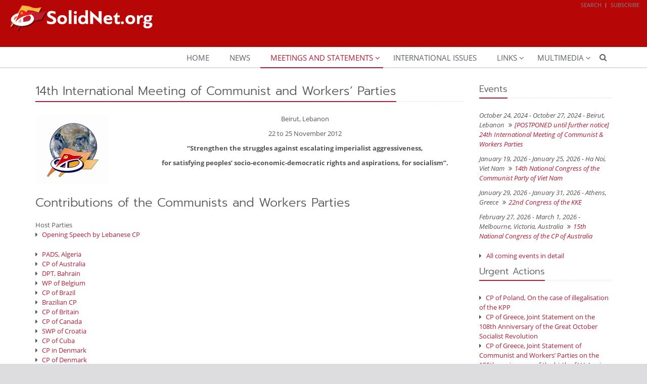

--- FILE ---
content_type: text/html;charset=UTF-8
request_url: https://www.solidnet.org/meetings-and-statements/imcwp/14th-international-meeting-of-communist-and-workers-parties/
body_size: 6464
content:
<!DOCTYPE html>
<html lang="en">
<head>

<meta charset="UTF-8">
    <meta http-equiv="X-UA-Compatible" content="IE=edge">

    <meta name="viewport" content="width=device-width, initial-scale=1.0">
    <meta name="description" content="News, documents and calls for action from communist and workers’ parties.">
    <meta name="keywords" content="">
    <meta name="robots" content="index, follow">
    <meta name="revisit-after" content="7 days">

    <title>Solidnet | 14th International Meeting of Communist and Workers' Parties</title>

    <link rel="apple-touch-icon" href="/system/modules/org.opencms.apollo.theme/resources/img/favicon_120.png" />
    <link rel="icon" href="/system/modules/org.opencms.apollo.theme/resources/img/favicon_120.png" type="image/png" />

    <link rel="stylesheet" href="/system/modules/org.opencms.apollo.theme/resources/css/style-red.min.css" />
      <script>
    var _paq = window._paq = window._paq || [];
    /* tracker methods like "setCustomDimension" should be called before "trackPageView" */
    _paq.push(['trackPageView']);
    _paq.push(['enableLinkTracking']);
    (function() {
        var u="https://analytics.kke.gr/analytics/";
        _paq.push(['setTrackerUrl', u+'matomo.php']);
        _paq.push(['setSiteId', '4']);
        var d=document, g=d.createElement('script'), s=d.getElementsByTagName('script')[0];
        g.async=true; g.src=u+'matomo.js'; s.parentNode.insertBefore(g,s);
    })();
    </script>
    <noscript>
        <p><img referrerpolicy="no-referrer-when-downgrade" src="https://analytics.kke.gr/analytics/matomo.php?idsite=4&rec=1" style="border:0" alt="" /></p>
    </noscript>

    </head><body><div  id="apollo-page" ><header class="area-head" ><div class="ap-header">

<div class="head  head-nopull ">

    <div class="head-container">
            <div ><div class="container-fluid" ><div class="row " style="background-color:#B60606"><div class="col-xs-5 col-md-3" ><div class="ap-section ">
  <div class="ap-image-section">

    <a href="/home/"
            
        ><div class="ap-image 
                
                ">

    <div class="animated-box ">
        <div  class="image-outer-box">
            <img
                 src="/.galleries/structural/logo_solidnet.png?__scale=w:400,h:100" width="400" height="100"
                class="img-responsive image-inner-box "
                alt="SolidNet"
                title="SolidNet"
                
            >
        </div>

        </div>
</div>

</a>
    </div>

</div>
</div><div class="col-md-9 hidden-xs" ><div class="ap-linksequence-hf ">
    <div class="links">
        <ul class="pull-right">

            <li><a href="/search/"
            
        >Search</a>
    </li>
                <li class="divider"></li>
                <li><a href="/subscribe/"
            
        >Subscribe</a>
    </li>
                </ul>
    </div>
</div>

<div>

    <div style="height:50px">&nbsp;</div></div>

</div></div></div></div></div>
    <div class="head-toggle container">
        <button type="button" class="navbar-toggle" data-toggle="collapse" data-target=".navbar-responsive-collapse">
            <span class="sr-only">Toggle navigation</span>
            <span class="fa fa-bars"></span>
        </button>
    </div>

    <div class="head-navbar">
        <div class="collapse navbar-collapse mega-menu navbar-responsive-collapse">
        <div class="container">

        <ul class="nav navbar-nav">
        <li><a href="/home/">Home</a></li>
<li><a href="/news/">News</a></li>
<li class="dropdown active"><a href="/meetings-and-statements/" class="dropdown-toggle" data-toggle="dropdown" aria-expanded="false">Meetings and Statements</a><ul class="dropdown-menu"></li>
<li class="dropdown-submenu active"><a href="/meetings-and-statements/imcwp/">IMCWP</a><ul class="dropdown-menu"></li>
<li><a href="/meetings-and-statements/imcwp/23rd-international-meeting-of-communist-workers-parties/">23rd International Meeting of Communist & Workers Parties</a></li>
<li><a href="/meetings-and-statements/imcwp/22nd-International-Meeting-of-Communist-Workers-Parties/">22nd International Meeting of Communist & Workers Parties</a></li>
<li><a href="/meetings-and-statements/imcwp/Extraordinary-TeleConference-of-the-International-Meeting-of-Communist-and-Workers-Parties/">Extraordinary TeleConference of the International Meeting of Communist and Workers Parties</a></li>
<li><a href="/meetings-and-statements/imcwp/21st-international-meeting-of-communist-and-workers-parties/">21st International Meeting of Communist and Workers Parties</a></li>
<li><a href="/meetings-and-statements/imcwp/20th-international-meeting-of-communist-and-workers-parties/">20th International Meeting of Communist and Workers' Parties</a></li>
<li><a href="/meetings-and-statements/imcwp/19th-international-meeting-of-communist-and-workers-parties/">19th International Meeting of Communist and Workers' Parties</a></li>
<li><a href="/meetings-and-statements/imcwp/18th-international-meeting-of-communist-and-workers-parties/">18th International Meeting of Communist and Workers' Parties</a></li>
<li><a href="/meetings-and-statements/imcwp/17th-international-meeting-of-communist-and-workers-parties/">17th International Meeting of Communist and Workers' Parties</a></li>
<li><a href="/meetings-and-statements/imcwp/16th-international-meeting-of-communist-and-workers-parties/">16th International Meeting of Communist and Workers' Parties</a></li>
<li><a href="/meetings-and-statements/imcwp/15th-international-meeting-of-communist-and-workers-parties/">15th International Meeting of Communist and Workers' Parties</a></li>
<li class="active"><a href="/meetings-and-statements/imcwp/14th-international-meeting-of-communist-and-workers-parties/">14th International Meeting of Communist and Workers' Parties</a></li>
<li><a href="/meetings-and-statements/imcwp/13th-international-meeting-of-communist-and-workers-parties/">13th International Meeting of Communist and Workers' Parties</a></li>
<li><a href="/meetings-and-statements/imcwp/12th-international-meeting-of-communist-and-workers-parties/">12th International Meeting of Communist and Workers' Parties</a></li>
<li><a href="/meetings-and-statements/imcwp/11th-international-meeting-of-communist-and-workers-parties/">11th International Meeting of Communist and Workers' Parties</a></li>
<li><a href="/meetings-and-statements/imcwp/10th-international-meeting-of-communist-and-workers-parties/">10th International Meeting of Communist and Workers' Parties</a></li>
<li><a href="/meetings-and-statements/imcwp/damascus-extraordinary-meeting-2009/">Damascus Extraordinary Meeting [2009]</a></li>
<li><a href="/meetings-and-statements/imcwp/9th-international-meeting-of-communist-and-workers-parties/">9th International Meeting of Communist and Workers' Parties</a></li>
<li><a href="/meetings-and-statements/imcwp/8th-international-meeting-of-communist-and-workers-parties/">8th International Meeting of Communist and Workers' Parties</a></li>
<li><a href="/meetings-and-statements/imcwp/7th-international-meeting-of-communist-and-workers-parties/">7th International Meeting of Communist and Workers' Parties</a></li>
<li><a href="/meetings-and-statements/imcwp/6th-international-meeting-of-communist-and-workers-parties/">6th International Meeting of Communist and Workers' Parties</a></li>
<li><a href="/meetings-and-statements/imcwp/5th-international-meeting-of-communist-and-workers-parties/">5th International Meeting of Communist and Workers' Parties</a></li>
<li><a href="/meetings-and-statements/imcwp/4th-international-meeting-of-communist-and-workers-parties/">4th International Meeting of Communist and Workers' Parties</a></li>
<li><a href="/meetings-and-statements/imcwp/3rd-international-meeting-of-communist-and-workers-parties/">3rd International Meeting of Communist and Workers' Parties</a></li>
<li><a href="/meetings-and-statements/imcwp/2nd-international-meeting-of-communist-and-workers-parties/">2nd International Meeting of Communist and Workers' Parties</a></li>
<li><a href="/meetings-and-statements/imcwp/1st-international-meeting-of-communist-and-workers-parties/">1st International Meeting of Communist and Workers' Parties</a></li>
<li><a href="/meetings-and-statements/imcwp/22nd-International-Meeting-of-Communist-Workers-Parties_0001/">22nd International Meeting of Communist & Workers Parties</a></ul></li>
<li><a href="/meetings-and-statements/joint-statements/">Joint Statements</a></li>
<li><a href="/meetings-and-statements/working-group/">Working Group</a></li>
<li><a href="/meetings-and-statements/joint-actions-and-campaigns/">Joint Actions and Campaigns</a></ul></li>
<li><a href="/international-issues/">International Issues</a></li>
<li class="dropdown"><a href="/links/" class="dropdown-toggle" data-toggle="dropdown" aria-expanded="false">Links</a><ul class="dropdown-menu"></li>
<li><a href="/links/communist-and-workers-parties/">Communist and Workers' Parties</a></li>
<li><a href="/links/communist-youth-organizations/">Communist Youth Organizations</a></li>
<li><a href="/links/red-newspapers-magazines/">Red Newspapers & Magazines</a></li>
<li><a href="/links/international-antiimperialist-organizations/">International Antiimperialist Organizations</a></ul></li>
<li class="dropdown"><a href="/multimedia/" class="dropdown-toggle" data-toggle="dropdown" aria-expanded="false">Multimedia</a><ul class="dropdown-menu"></li>
<li><a href="/multimedia/photos/">Photos</a></li>
<li><a href="/multimedia/videos/">Videos</a></li>
<li><a href="/multimedia/printings/">Printings</a></ul></li>
<li id="searchButtonHeader">
                <i class="search fa fa-search search-btn"></i>
                <div class="search-open">
                    <form class="form-inline" name="searchFormHeader" action="/search/" method="post">
                        <div class="input-group animated fadeInDown" id="searchContentHeader">
                            <input type="text" name="q" class="form-control" placeholder="Search" id="searchWidgetAutoCompleteHeader" />
                            <span class="input-group-btn">
                                <button class="btn" type="button" onclick="this.form.submit(); return false;">Go</button>
                            </span>
                        </div>
                    </form>
                </div>
            </li>
        </ul>
    </div>
    </div>
    </div>
    </div>

</div>

</header><section class="area-body" ><div class="container "><div ><div class="row "><div class="col-md-9" ><div class="row "><div class="col-xs-12" ><div class="row ap-section ">
  <div class="col-sm-12">
    <div class="headline"><h2 >14th International Meeting of Communist and Workers’ Parties</h2>
    </div>

  </div>
  <div class="col-xs-2 col-sm-3">
    <div class="ap-image-section">

    <div class="ap-image 
                
                ">

    <div class="animated-box ">
        <div  class="image-outer-box">
            <img
                 src="/.galleries/imcwplogos/14th.jpg?__scale=w:148,h:140" width="148" height="140"
                class="img-responsive image-inner-box "
                alt=""
                title=""
                
            >
        </div>

        </div>
</div>

</div>

  </div>
  <div class="col-xs-10 col-sm-9">
    <div class="ap-plain" >    
    <div >
                <p style="text-align: center;">Beirut, Lebanon</p>
<p style="text-align: center;">22 to 25 November 2012</p>
<p style="text-align: center;"><strong>“Strengthen the struggles against escalating imperialist aggressiveness,</strong></p>
<p style="text-align: center;"><strong>for satisfying peoples’&nbsp;socio-economic-democratic rights and aspirations, for socialism”.</strong></p></div>
    </div>

  </div>
</div><div class="ap-section ">
  <div class="ap-plain"><h2 >Contributions of the Communists and Workers Parties</h2>
    </div>

  
</div><div>

    Host Parties</div>

<div class="ap-linksequence">

    <ul >
        <li >
                <a href="/article/5bebf3c7-e2c3-11e8-a7f8-42723ed76c54/"
            
        ><span class="ap-icon-label"><i class="fa fa-caret-right" title=""></i></span>Opening Speech by Lebanese CP</a>
    </li>
        </ul>

</div><div class="ap-linksequence">

    <ul >
        <li >
                <a href="/article/3a7a5b56-e2c2-11e8-a7f8-42723ed76c54/"
            
        ><span class="ap-icon-label"><i class="fa fa-caret-right" title=""></i></span>PADS, Algeria</a>
    </li>
        <li >
                <a href="/article/ef350959-e2d2-11e8-a7f8-42723ed76c54/"
            
        ><span class="ap-icon-label"><i class="fa fa-caret-right" title=""></i></span>CP of Australia </a>
    </li>
        <li >
                <a href="/article/9482b4c7-e2d7-11e8-a7f8-42723ed76c54/"
            
        ><span class="ap-icon-label"><i class="fa fa-caret-right" title=""></i></span>DPT, Bahrain</a>
    </li>
        <li >
                <a href="/article/f6ab2c53-e2d3-11e8-a7f8-42723ed76c54/"
            
        ><span class="ap-icon-label"><i class="fa fa-caret-right" title=""></i></span>WP of Belgium</a>
    </li>
        <li >
                <a href="/article/e74c953d-e2d4-11e8-a7f8-42723ed76c54/"
            
        ><span class="ap-icon-label"><i class="fa fa-caret-right" title=""></i></span>CP of Brazil</a>
    </li>
        <li >
                <a href="/article/e4bfe834-e2da-11e8-a7f8-42723ed76c54/"
            
        ><span class="ap-icon-label"><i class="fa fa-caret-right" title=""></i></span>Brazilian CP</a>
    </li>
        <li >
                <a href="/article/b25e1fa8-e2b9-11e8-a7f8-42723ed76c54/"
            
        ><span class="ap-icon-label"><i class="fa fa-caret-right" title=""></i></span>CP of Britain </a>
    </li>
        <li >
                <a href="/article/fba8e390-e2ce-11e8-a7f8-42723ed76c54/"
            
        ><span class="ap-icon-label"><i class="fa fa-caret-right" title=""></i></span>CP of Canada</a>
    </li>
        <li >
                <a href="/article/c060daf2-e2b9-11e8-a7f8-42723ed76c54/"
            
        ><span class="ap-icon-label"><i class="fa fa-caret-right" title=""></i></span>SWP of Croatia</a>
    </li>
        <li >
                <a href="/article/e364a51d-e2d7-11e8-a7f8-42723ed76c54/"
            
        ><span class="ap-icon-label"><i class="fa fa-caret-right" title=""></i></span>CP of Cuba </a>
    </li>
        <li >
                <a href="/article/f3e44a9b-e2b6-11e8-a7f8-42723ed76c54/"
            
        ><span class="ap-icon-label"><i class="fa fa-caret-right" title=""></i></span>CP in Denmark </a>
    </li>
        <li >
                <a href="/article/7fa9f1ad-e2d7-11e8-a7f8-42723ed76c54/"
            
        ><span class="ap-icon-label"><i class="fa fa-caret-right" title=""></i></span>CP of Denmark</a>
    </li>
        <li >
                <a href="/article/6fc3fe90-e2ba-11e8-a7f8-42723ed76c54/"
            
        ><span class="ap-icon-label"><i class="fa fa-caret-right" title=""></i></span>CP of Finland</a>
    </li>
        <li >
                <a href="/article/534a199b-e2d0-11e8-a7f8-42723ed76c54/"
            
        ><span class="ap-icon-label"><i class="fa fa-caret-right" title=""></i></span>UCP of Georgia </a>
    </li>
        <li >
                <a href="/article/922a480e-e2c1-11e8-a7f8-42723ed76c54/"
            
        ><span class="ap-icon-label"><i class="fa fa-caret-right" title=""></i></span>German CP</a>
    </li>
        <li >
                <a href="/article/fc4102b9-e2bf-11e8-a7f8-42723ed76c54/"
            
        ><span class="ap-icon-label"><i class="fa fa-caret-right" title=""></i></span>CP of Greece</a>
    </li>
        <li >
                <a href="/article/b1fa8a79-e2d8-11e8-a7f8-42723ed76c54/"
            
        ><span class="ap-icon-label"><i class="fa fa-caret-right" title=""></i></span>Hungarian CWP</a>
    </li>
        <li >
                <a href="/article/78ee5fb2-e2c6-11e8-a7f8-42723ed76c54/"
            
        ><span class="ap-icon-label"><i class="fa fa-caret-right" title=""></i></span>CP of India (Marxist)</a>
    </li>
        <li >
                <a href="/article/66f68795-e2c4-11e8-a7f8-42723ed76c54/"
            
        ><span class="ap-icon-label"><i class="fa fa-caret-right" title=""></i></span>Tudeh Party of Iran</a>
    </li>
        <li >
                <a href="/article/ca165a8d-e2c4-11e8-a7f8-42723ed76c54/"
            
        ><span class="ap-icon-label"><i class="fa fa-caret-right" title=""></i></span>CP of Kurdistan-Iraq</a>
    </li>
        <li >
                <a href="/article/14-IMCWP-Contribution-of-WP-of-Ireland-En./"
            
        ><span class="ap-icon-label"><i class="fa fa-caret-right" title=""></i></span>WP of Ireland</a>
    </li>
        <li >
                <a href="/article/afc9b67c-e2cf-11e8-a7f8-42723ed76c54/"
            
        ><span class="ap-icon-label"><i class="fa fa-caret-right" title=""></i></span>CP of Ireland</a>
    </li>
        <li >
                <a href="/article/2fc86eec-e2db-11e8-a7f8-42723ed76c54/"
            
        ><span class="ap-icon-label"><i class="fa fa-caret-right" title=""></i></span>Party of the Italian Communists</a>
    </li>
        <li >
                <a href="/article/73a0a342-e2b7-11e8-a7f8-42723ed76c54/"
            
        ><span class="ap-icon-label"><i class="fa fa-caret-right" title=""></i></span>CP of Mexico</a>
    </li>
        <li >
                <a href="/article/723cd6fb-e2c3-11e8-a7f8-42723ed76c54/"
            
        ><span class="ap-icon-label"><i class="fa fa-caret-right" title=""></i></span>Lebanese CP</a>
    </li>
        <li >
                <a href="/article/d03ea802-e2c2-11e8-a7f8-42723ed76c54/"
            
        ><span class="ap-icon-label"><i class="fa fa-caret-right" title=""></i></span>Message of greetings and solidarity to IMCWP by the CP of Luxembourg</a>
    </li>
        <li >
                <a href="/article/5184c1c2-e2db-11e8-a7f8-42723ed76c54/"
            
        ><span class="ap-icon-label"><i class="fa fa-caret-right" title=""></i></span>NCP of the Netherlands </a>
    </li>
        <li >
                <a href="/article/c4b412b2-e2ba-11e8-a7f8-42723ed76c54/"
            
        ><span class="ap-icon-label"><i class="fa fa-caret-right" title=""></i></span>CP of Norway </a>
    </li>
        <li >
                <a href="/article/b345a3b8-e2ba-11e8-a7f8-42723ed76c54/"
            
        ><span class="ap-icon-label"><i class="fa fa-caret-right" title=""></i></span>CP of Nepal [UML]</a>
    </li>
        <li >
                <a href="/article/28044260-e2d1-11e8-a7f8-42723ed76c54/"
            
        ><span class="ap-icon-label"><i class="fa fa-caret-right" title=""></i></span>CP of Pakistan </a>
    </li>
        <li >
                <a href="/article/f7cea861-e2d4-11e8-a7f8-42723ed76c54/"
            
        ><span class="ap-icon-label"><i class="fa fa-caret-right" title=""></i></span>Palestinian PP </a>
    </li>
        <li >
                <a href="/article/e08e9aa6-e2b5-11e8-a7f8-42723ed76c54/"
            
        ><span class="ap-icon-label"><i class="fa fa-caret-right" title=""></i></span>Philippine CP (PKP-1930)</a>
    </li>
        <li >
                <a href="/article/31b3d3ad-e2ca-11e8-a7f8-42723ed76c54/"
            
        ><span class="ap-icon-label"><i class="fa fa-caret-right" title=""></i></span>Portuguese CP</a>
    </li>
        <li >
                <a href="/article/83e38f58-e2d5-11e8-a7f8-42723ed76c54/"
            
        ><span class="ap-icon-label"><i class="fa fa-caret-right" title=""></i></span>CP of the Russian Federation</a>
    </li>
        <li >
                <a href="/article/57e820a5-e2d2-11e8-a7f8-42723ed76c54/"
            
        ><span class="ap-icon-label"><i class="fa fa-caret-right" title=""></i></span>CP of the Soviet Union </a>
    </li>
        <li >
                <a href="/article/0bb8b4f8-e2cc-11e8-a7f8-42723ed76c54/"
            
        ><span class="ap-icon-label"><i class="fa fa-caret-right" title=""></i></span>RCWP-RPC</a>
    </li>
        <li >
                <a href="/article/f1a8446a-e2d8-11e8-a7f8-42723ed76c54/"
            
        ><span class="ap-icon-label"><i class="fa fa-caret-right" title=""></i></span>NCP of Yugoslavia </a>
    </li>
        <li >
                <a href="/article/321b57b5-e2c4-11e8-a7f8-42723ed76c54/"
            
        ><span class="ap-icon-label"><i class="fa fa-caret-right" title=""></i></span>South African CP</a>
    </li>
        <li >
                <a href="/article/886f0896-e335-11e8-9818-42723ed76c54/"
            
        ><span class="ap-icon-label"><i class="fa fa-caret-right" title=""></i></span>CP of the Peoples of Spain</a>
    </li>
        <li >
                <a href="/article/74246789-e2b9-11e8-a7f8-42723ed76c54/"
            
        ><span class="ap-icon-label"><i class="fa fa-caret-right" title=""></i></span>PC of Catalonia</a>
    </li>
        <li >
                <a href="/article/5cdaf252-e2b9-11e8-a7f8-42723ed76c54/"
            
        ><span class="ap-icon-label"><i class="fa fa-caret-right" title=""></i></span>CP of Sri Lanka</a>
    </li>
        <li >
                <a href="/article/d6b1011a-e2c1-11e8-a7f8-42723ed76c54/"
            
        ><span class="ap-icon-label"><i class="fa fa-caret-right" title=""></i></span>Syrian CP</a>
    </li>
        <li >
                <a href="/article/aeb9e002-e2c2-11e8-a7f8-42723ed76c54/"
            
        ><span class="ap-icon-label"><i class="fa fa-caret-right" title=""></i></span>Syrian CP (Unified)</a>
    </li>
        <li >
                <a href="/article/e6b2f2ba-e2c2-11e8-a7f8-42723ed76c54/"
            
        ><span class="ap-icon-label"><i class="fa fa-caret-right" title=""></i></span>CP of Sweden</a>
    </li>
        <li >
                <a href="/article/fd8467b6-e2b9-11e8-a7f8-42723ed76c54/"
            
        ><span class="ap-icon-label"><i class="fa fa-caret-right" title=""></i></span>CP of Turkey </a>
    </li>
        <li >
                <a href="/article/584a6cf1-e2c4-11e8-a7f8-42723ed76c54/"
            
        ><span class="ap-icon-label"><i class="fa fa-caret-right" title=""></i></span>EMEP, Turkey</a>
    </li>
        <li >
                <a href="/article/7db8a9ef-e2cc-11e8-a7f8-42723ed76c54/"
            
        ><span class="ap-icon-label"><i class="fa fa-caret-right" title=""></i></span>CPUSA</a>
    </li>
        </ul>

</div><div class="ap-linksequence">

    <div class="ap-plain"><h3 >List of Participants</h3>
    </div>
<ul >
        <li >
                <a href="/article/cc4f2bfc-e2c7-11e8-a7f8-42723ed76c54/"
            
        ><span class="ap-icon-label"><i class="fa fa-caret-right" title=""></i></span>List of Participants</a>
    </li>
        </ul>

</div><div class="ap-linksequence">

    <div class="ap-plain"><h3 >Final Document</h3>
    </div>
<ul >
        <li >
                <a href="/article/ca3ee998-e2c7-11e8-a7f8-42723ed76c54/"
            
        ><span class="ap-icon-label"><i class="fa fa-caret-right" title=""></i></span>Russian</a>
    </li>
        <li >
                <a href="/article/d05264c4-e2c7-11e8-a7f8-42723ed76c54/"
            
        ><span class="ap-icon-label"><i class="fa fa-caret-right" title=""></i></span>Spanish</a>
    </li>
        <li >
                <a href="/article/ce3f8a50-e2c7-11e8-a7f8-42723ed76c54/"
            
        ><span class="ap-icon-label"><i class="fa fa-caret-right" title=""></i></span>Arabic</a>
    </li>
        <li >
                <a href="/article/cf4c1852-e2c7-11e8-a7f8-42723ed76c54/"
            
        ><span class="ap-icon-label"><i class="fa fa-caret-right" title=""></i></span>Portuguese</a>
    </li>
        <li >
                <a href="/article/cb45f95a-e2c7-11e8-a7f8-42723ed76c54/"
            
        ><span class="ap-icon-label"><i class="fa fa-caret-right" title=""></i></span>Italian</a>
    </li>
        </ul>

</div><div class="ap-linksequence">

    <div class="ap-plain"><h3 >Resolutions</h3>
    </div>
<ul >
        <li >
                <a href="/article/ccacd87a-e2ce-11e8-a7f8-42723ed76c54/"
            
        ><span class="ap-icon-label"><i class="fa fa-caret-right" title=""></i></span>Declaration on the peace in Colombia</a>
    </li>
        <li >
                <a href="/article/cdff491c-e2ce-11e8-a7f8-42723ed76c54/"
            
        ><span class="ap-icon-label"><i class="fa fa-caret-right" title=""></i></span>Solidarity with Lebanon</a>
    </li>
        <li >
                <a href="/article/cfcd043e-e2ce-11e8-a7f8-42723ed76c54/"
            
        ><span class="ap-icon-label"><i class="fa fa-caret-right" title=""></i></span>In solidarity with the Egyptian people and its progressive movements, for the toppling of the latest reversal procedures</a>
    </li>
        <li >
                <a href="/article/d13ebcb0-e2ce-11e8-a7f8-42723ed76c54/"
            
        ><span class="ap-icon-label"><i class="fa fa-caret-right" title=""></i></span>Solidarity with the KKE and the class struggles in Greece</a>
    </li>
        <li >
                <a href="/article/d31d19a2-e2ce-11e8-a7f8-42723ed76c54/"
            
        ><span class="ap-icon-label"><i class="fa fa-caret-right" title=""></i></span>Statement about the threats against the people of Iran</a>
    </li>
        <li >
                <a href="/article/d44e46a4-e2ce-11e8-a7f8-42723ed76c54/"
            
        ><span class="ap-icon-label"><i class="fa fa-caret-right" title=""></i></span>Solidarity with Syria and its people</a>
    </li>
        <li >
                <a href="/article/d57e3b26-e2ce-11e8-a7f8-42723ed76c54/"
            
        ><span class="ap-icon-label"><i class="fa fa-caret-right" title=""></i></span>The clouds of imperialist war are gathering</a>
    </li>
        <li >
                <a href="/article/d81d500a-e2ce-11e8-a7f8-42723ed76c54/"
            
        ><span class="ap-icon-label"><i class="fa fa-caret-right" title=""></i></span>United Against the Imperialistic Tool- International Criminal Tribunal for the Former Yugoslavia</a>
    </li>
        <li >
                <a href="/article/d914332c-e2ce-11e8-a7f8-42723ed76c54/"
            
        ><span class="ap-icon-label"><i class="fa fa-caret-right" title=""></i></span>Resolution on the Cyprus Problem</a>
    </li>
        </ul>

</div></div></div></div><div class="col-md-3" ><div class="row "><div class="col-xs-12" ><div class="ap-section ">
  <div class="headline"><h4 >Events</h4>
    </div>

</div><div class="ap-list-content ">

    <div class=" " id="li_ca6cb632">

        <div class="ap-compact ap-teaser ">

    <div class="teaser-date">
            October 24, 2024
                - October 27, 2024
                - <span class="teaser-location">Beirut, Lebanon</span>
            <span class="ap-icon-label" style="margin-left: 5px; margin-right: 5px"><i class="fa fa-angle-double-right" title=""></i></span><a href="/event/POSTPONED-until-further-notice-24th-International-Meeting-of-Communist-Workers-Parties/"><span class="teaser-head">[POSTPONED until further notice] 24th International Meeting of Communist & Workers Parties</span></a>
        </div>
    </div>

<div class="ap-compact ap-teaser ">

    <div class="teaser-date">
            January 19, 2026
                - January 25, 2026
                - <span class="teaser-location">Ha Noi, Viet Nam</span>
            <span class="ap-icon-label" style="margin-left: 5px; margin-right: 5px"><i class="fa fa-angle-double-right" title=""></i></span><a href="/event/14th-National-Congress-of-the-Communist-Party-of-Viet-Nam/"><span class="teaser-head">14th National Congress of the Communist Party of Viet Nam</span></a>
        </div>
    </div>

<div class="ap-compact ap-teaser ">

    <div class="teaser-date">
            January 29, 2026
                - January 31, 2026
                - <span class="teaser-location">Athens, Greece</span>
            <span class="ap-icon-label" style="margin-left: 5px; margin-right: 5px"><i class="fa fa-angle-double-right" title=""></i></span><a href="/event/22nd-Congress-of-the-KKE/"><span class="teaser-head">22nd Congress of the KKE</span></a>
        </div>
    </div>

<div class="ap-compact ap-teaser ">

    <div class="teaser-date">
            February 27, 2026
                - March 1, 2026
                - <span class="teaser-location">Melbourne, Victoria, Australia</span>
            <span class="ap-icon-label" style="margin-left: 5px; margin-right: 5px"><i class="fa fa-angle-double-right" title=""></i></span><a href="/event/15th-National-Congress-of-the-CP-of-Australia/"><span class="teaser-head">15th National Congress of the CP of Australia</span></a>
        </div>
    </div>

</div>

</div>

<div>

    <p><span class="ap-icon-label"><i class="fa fa-caret-right" title=""></i></span>&nbsp;&nbsp;&nbsp;<a href="/events/">All coming events in detail</a></p></div>

<div class="ap-linksequence">

    <div class="headline"><h4 >Urgent Actions</h4>
    </div>
<ul >
        <li >
                <a href="/article/CP-of-Poland-On-the-case-of-illegalisation-of-the-KPP/"
            
        ><span class="ap-icon-label"><i class="fa fa-caret-right" title=""></i></span>CP of Poland, On the case of illegalisation of the KPP</a>
    </li>
        <li >
                <a href="/article/CP-of-Greece-Joint-Statement-on-the-108th-Anniversary-of-the-Great-October-Socialist-Revolution/"
            
        ><span class="ap-icon-label"><i class="fa fa-caret-right" title=""></i></span>CP of Greece, Joint Statement on the 108th Anniversary of the Great October Socialist Revolution</a>
    </li>
        <li >
                <a href="/article/CP-of-Greece-Joint-Statement-of-Communist-and-Workers-Parties-on-the-155th-anniversary-of-the-birth-of-V.I.-Lenin/"
            
        ><span class="ap-icon-label"><i class="fa fa-caret-right" title=""></i></span>CP of Greece, Joint Statement of Communist and Workers’ Parties on the 155th anniversary of the birth of V.I. Lenin</a>
    </li>
        <li >
                <a href="/article/German-CP-CP-of-the-People-of-Spain-Joint-statement-Against-the-imperialist-war-alliance-NATO-Stop-NATOs-war-policy/"
            
        ><span class="ap-icon-label"><i class="fa fa-caret-right" title=""></i></span>German CP, CP of the People of Spain, Joint statement "Against the imperialist war alliance NATO – Stop NATO's war policy"</a>
    </li>
        <li >
                <a href="/article/CP-of-Mexico-Joint-Statement-Strengthen-the-struggle-against-the-imperialist-blockade-of-Cuba-increase-the-solidarity/"
            
        ><span class="ap-icon-label"><i class="fa fa-caret-right" title=""></i></span>CP of Mexico, Joint Statement: Strengthen the struggle against the imperialist blockade of Cuba, increase the solidarity</a>
    </li>
        <li >
                <a href="/article/Paraguyan-CP-Joint-Statement-Given-the-acts-of-torture-and-State-terrorism-against-Paraguayan-political-prisoners/"
            
        ><span class="ap-icon-label"><i class="fa fa-caret-right" title=""></i></span>Paraguyan CP, Joint Statement: Given the acts of torture and State terrorism against Paraguayan political prisoners</a>
    </li>
        <li >
                <a href="/article/Lebanese-CP-Joint-Statement-In-solidarity-with-the-Palestinian-and-Lebanese-people-against-occupation-and-the-genocidal-war/"
            
        ><span class="ap-icon-label"><i class="fa fa-caret-right" title=""></i></span>Lebanese CP, Joint Statement: In solidarity with thePalestinian and Lebanese people against occupation and the genocidal war</a>
    </li>
        <li >
                <a href="/article/Tudeh-Party-of-Iran-Joint-Statement-We-stand-against-the-widening-of-war-in-the-Middle-East/"
            
        ><span class="ap-icon-label"><i class="fa fa-caret-right" title=""></i></span>Tudeh Party of Iran, Joint Statement: We stand against the widening of war in the Middle East!</a>
    </li>
        <li >
                <a href="/article/SM-of-Kazakhstan-No-to-the-prohibition-of-communist-ideology-in-the-republics-of-Central-Asia/"
            
        ><span class="ap-icon-label"><i class="fa fa-caret-right" title=""></i></span>SM of Kazakhstan, No to the prohibition of communist ideology in the republics of Central Asia!</a>
    </li>
        <li >
                <a href="/article/CP-of-Israel-This-escalation-must-stop-Israel-is-held-accountable/"
            
        ><span class="ap-icon-label"><i class="fa fa-caret-right" title=""></i></span>CP of Israel, This escalation must stop - Israel is held accountable</a>
    </li>
        <li >
                <a href="/article/Open-letter-of-Communist-and-Workers-Parties-to-the-President-of-Venezuela-Nicolas-Maduro/"
            
        ><span class="ap-icon-label"><i class="fa fa-caret-right" title=""></i></span>Open letter of Communist and Workers’ Parties to the President of Venezuela, Nicolás Maduro</a>
    </li>
        </ul>

</div><div class="ap-linksequence">

    <div class="headline"><h4 >International Issues</h4>
    </div>
<ul >
        <li >
                <a href="/article/Statements-of-Communist-Workers-Parties-Solidarity-with-the-people-of-Venezuela-against-the-military-intervention-of-the-US-imperialists/"
            
        ><span class="ap-icon-label"><i class="fa fa-caret-right" title=""></i></span>Statements of Communist & Workers Parties: Solidarity with the people of Venezuela, against the military intervention of the US imperialists</a>
    </li>
        <li >
                <a href="/article/Statements-of-Communist-Workers-Parties-on-Israels-and-USAs-attack-on-Iran/"
            
        ><span class="ap-icon-label"><i class="fa fa-caret-right" title=""></i></span>Statements of Communist & Workers Parties on Israel's attack on Iran</a>
    </li>
        <li >
                <a href="/article/Statements-from-Communist-Workers-Parties-on-the-155th-anniversary-of-the-birth-of-V.I.-Lenin/"
            
        ><span class="ap-icon-label"><i class="fa fa-caret-right" title=""></i></span>On the 155th anniversary of the birth of V.I. Lenin</a>
    </li>
        <li >
                <a href="/article/2023_Palestine/"
            
        ><span class="ap-icon-label"><i class="fa fa-caret-right" title=""></i></span>2023_Palestine</a>
    </li>
        <li >
                <a href="/international-issues/"
            
        ><span class="ap-icon-label"><i class="fa fa-caret-right" title=""></i></span>2022_No to the imperialist war in Ukraine!</a>
    </li>
        <li >
                <a href="/international-issues/"
            
        ><span class="ap-icon-label"><i class="fa fa-caret-right" title=""></i></span>2022_On the situation in Kazakhstan</a>
    </li>
        <li >
                <a href="/international-issues/"
            
        ><span class="ap-icon-label"><i class="fa fa-caret-right" title=""></i></span>2021_On the situation in Afghanistan</a>
    </li>
        <li >
                <a href="/international-issues/"
            
        ><span class="ap-icon-label"><i class="fa fa-caret-right" title=""></i></span>29 November 2020 - International Day of Solidarity with the Palestinian People</a>
    </li>
        <li >
                <a href="/international-issues/"
            
        ><span class="ap-icon-label"><i class="fa fa-caret-right" title=""></i></span>On the 150th anniversary of the birth of V.I. Lenin</a>
    </li>
        <li >
                <a href="/international-issues/"
            
        ><span class="ap-icon-label"><i class="fa fa-caret-right" title=""></i></span>COVID-19</a>
    </li>
        <li >
                <a href="/international-issues/"
            
        ><span class="ap-icon-label"><i class="fa fa-caret-right" title=""></i></span>Anticommunism in EU</a>
    </li>
        <li >
                <a href="/international-issues/"
            
        ><span class="ap-icon-label"><i class="fa fa-caret-right" title=""></i></span>Venezuela 2019</a>
    </li>
        <li >
                <a href="/international-issues/"
            
        ><span class="ap-icon-label"><i class="fa fa-caret-right" title=""></i></span>Bolivia 2019</a>
    </li>
        </ul>

</div></div></div></div></div></div></div></section><footer class="area-foot "><div class="container" ><div class="row "><div class="col-xs-12 col-sm-6 col-md-3" ><div class="ap-section ">
  <div class="headline"><h3 >News</h3>
    </div>

  
</div><div class="ap-linksequence">

    <ul >
        <li >
                <a href="/news/"
            
        ><span class="ap-icon-label"><i class="fa fa-caret-right" title=""></i></span>Latest News</a>
    </li>
        </ul>

</div><div class="ap-section ">
  <div class="headline"><h3 >International Issues</h3>
    </div>

</div><div class="ap-linksequence">

    <ul >
        <li >
                <a href="/international-issues/"
            
        ><span class="ap-icon-label"><i class="fa fa-caret-right" title=""></i></span>International Issues</a>
    </li>
        </ul>

</div></div><div class="col-xs-12 col-sm-6 col-md-3" ><div class="ap-section ">
  <div class="headline"><h3 >Meetings and Statements</h3>
    </div>

  
</div><div class="ap-linksequence">

    <ul >
        <li >
                <a href="/meetings-and-statements/imcwp/"
            
        ><span class="ap-icon-label"><i class="fa fa-caret-right" title=""></i></span>International Meetings</a>
    </li>
        <li >
                <a href="/meetings-and-statements/regional-meetings/"
            
        ><span class="ap-icon-label"><i class="fa fa-caret-right" title=""></i></span>Regional Thematic Meetings</a>
    </li>
        <li >
                <a href="/meetings-and-statements/joint-statements/"
            
        ><span class="ap-icon-label"><i class="fa fa-caret-right" title=""></i></span>Joint Statements</a>
    </li>
        <li >
                <a href="/meetings-and-statements/working-group/"
            
        ><span class="ap-icon-label"><i class="fa fa-caret-right" title=""></i></span>Working Group</a>
    </li>
        <li >
                <a href="/meetings-and-statements/joint-actions-and-campaigns/"
            
        ><span class="ap-icon-label"><i class="fa fa-caret-right" title=""></i></span>Joint Actions and Campaigns</a>
    </li>
        </ul>

</div></div><div class="col-xs-12 col-sm-6 col-md-3" ><div class="ap-section ">
  <div class="headline"><h3 >Links</h3>
    </div>

  
</div><div class="ap-linksequence">

    <ul >
        <li >
                <a href="/links/communist-and-workers-parties/"
            
        ><span class="ap-icon-label"><i class="fa fa-caret-right" title=""></i></span>Communist and workers' parties</a>
    </li>
        <li >
                <a href="/links/communist-youth-organizations/"
            
        ><span class="ap-icon-label"><i class="fa fa-caret-right" title=""></i></span>Communist youth organizations</a>
    </li>
        <li >
                <a href="/links/red-newspapers-magazines/"
            
        ><span class="ap-icon-label"><i class="fa fa-caret-right" title=""></i></span>Red newspapers & magazines</a>
    </li>
        <li >
                <a href="/links/international-antiimperialist-organizations/"
            
        ><span class="ap-icon-label"><i class="fa fa-caret-right" title=""></i></span>International antiimperialist organizations</a>
    </li>
        </ul>

</div></div><div class="col-xs-12 col-sm-6 col-md-3" ><div class="ap-section ">
  <div class="headline"><h3 >Multimedia</h3>
    </div>

  
</div><div class="ap-linksequence">

    <ul >
        <li >
                <a href="/multimedia/photos/"
            
        ><span class="ap-icon-label"><i class="fa fa-caret-right" title=""></i></span>Photo</a>
    </li>
        <li >
                <a href="/multimedia/videos/"
            
        ><span class="ap-icon-label"><i class="fa fa-caret-right" title=""></i></span>Video</a>
    </li>
        <li >
                <a href="/multimedia/printings/"
            
        ><span class="ap-icon-label"><i class="fa fa-caret-right" title=""></i></span>Printings</a>
    </li>
        </ul>

</div><div class="ap-section ">
  <div class="ap-plain" >    
    <p >
                <a href="/subscribe/"
             class="btn btn-sm" 
        >Subscribe</a>
    </p>
    </div>

</div></div></div><div class="row "><div class="col-xs-12" ><div class="ap-section ">
  <div class="ap-plain" >    
    <div >
                <p><a href="http://www.solidnet.org">http://www.solidnet.org</a> - News, documents and calls for action from communist and workers' parties. The items are the responsibility of the authors.</p></div>
    </div>

</div></div></div></div></footer></div><div id="apollo-info" data-info='{"project":"online","locale":"en"}'><div id="apollo-grid-info" class="apollo-grid-info"></div></div>


<script type="text/javascript" src="/system/modules/org.opencms.apollo.theme/resources/js/scripts-all.min.js"></script><script type="text/javascript">
        jQuery(document).ready(function() {
          Apollo.init();
        });
    </script>

    </body>
</html>
